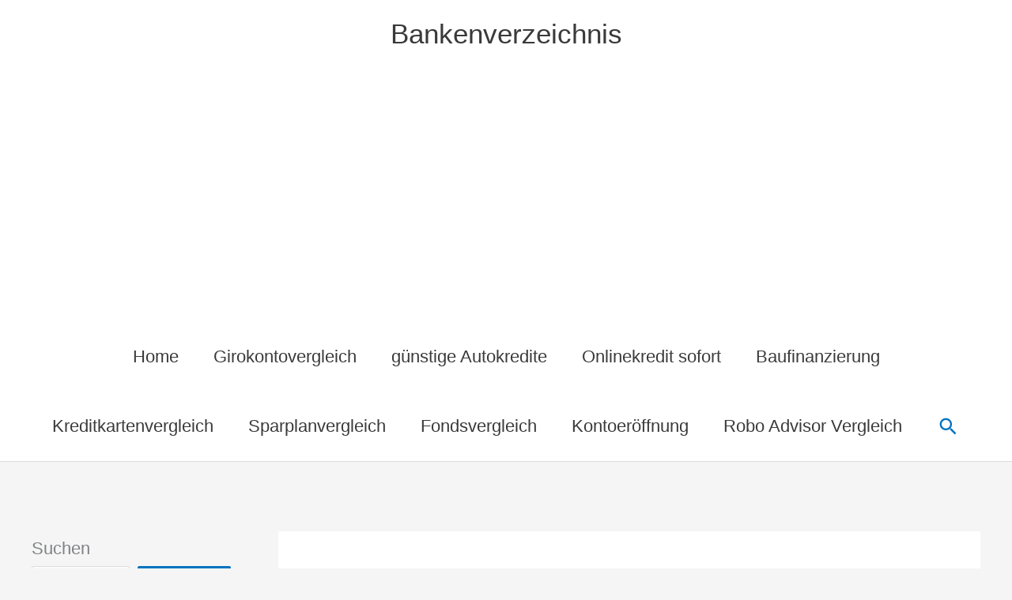

--- FILE ---
content_type: text/html; charset=utf-8
request_url: https://www.google.com/recaptcha/api2/aframe
body_size: 268
content:
<!DOCTYPE HTML><html><head><meta http-equiv="content-type" content="text/html; charset=UTF-8"></head><body><script nonce="1oVrTiws6YkSB_0QFXrCMA">/** Anti-fraud and anti-abuse applications only. See google.com/recaptcha */ try{var clients={'sodar':'https://pagead2.googlesyndication.com/pagead/sodar?'};window.addEventListener("message",function(a){try{if(a.source===window.parent){var b=JSON.parse(a.data);var c=clients[b['id']];if(c){var d=document.createElement('img');d.src=c+b['params']+'&rc='+(localStorage.getItem("rc::a")?sessionStorage.getItem("rc::b"):"");window.document.body.appendChild(d);sessionStorage.setItem("rc::e",parseInt(sessionStorage.getItem("rc::e")||0)+1);localStorage.setItem("rc::h",'1763298655200');}}}catch(b){}});window.parent.postMessage("_grecaptcha_ready", "*");}catch(b){}</script></body></html>

--- FILE ---
content_type: application/javascript; charset=utf-8
request_url: https://fundingchoicesmessages.google.com/f/AGSKWxWuOF_h1VXFATKTJNi-jZDBbLwXq0BwptC5DUpZQqpvVDA9DjV6GSSSOVVwir3LzjO6v27aMVamF8v0ORsV3wik7rjfW3GrVXl-xA9esplusMiW1Eh8SXuaB7dHMs-iM-JR_8VsM6eR7FfOvqPHqkX4UaAY18KDXstbLZLfaGQQSnsQ36B9NhtN2V26/_/adsession._ads_targeting./exbl.php?/adlens--amazon-ads/
body_size: -1290
content:
window['ac1df811-647c-4c80-94f6-2ac65450b7ce'] = true;